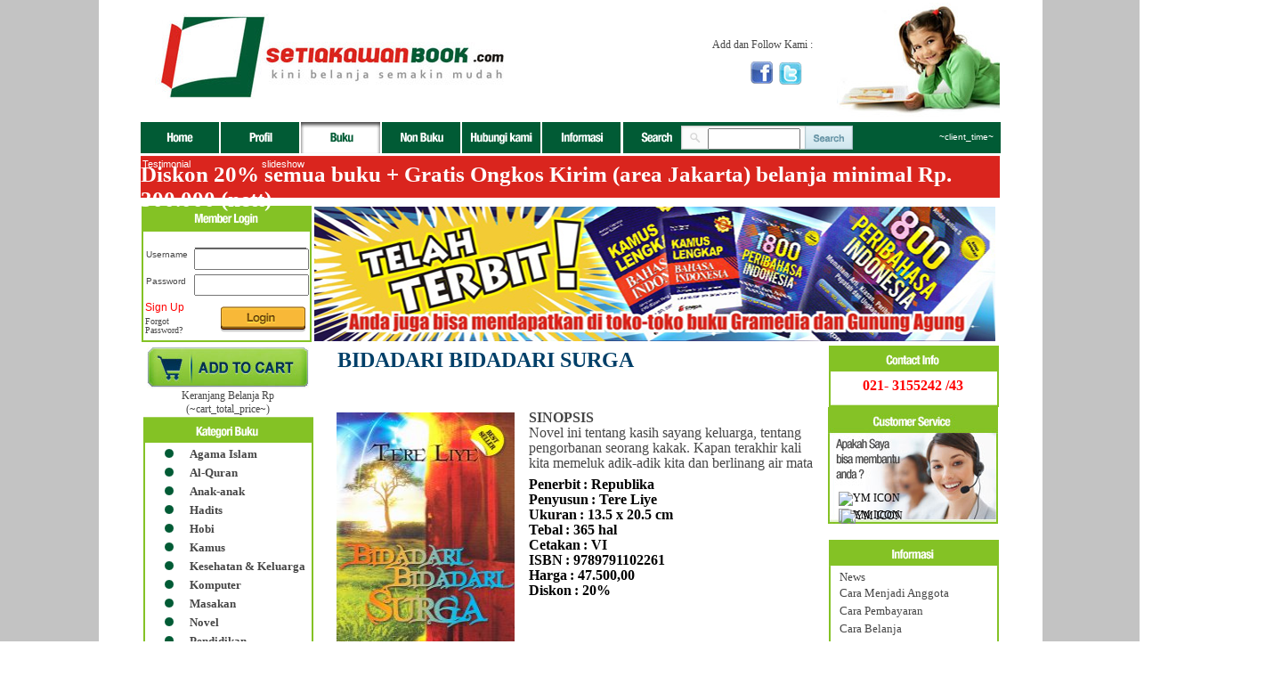

--- FILE ---
content_type: text/html;charset=UTF-8
request_url: http://setiakawanbook.com/item/Novel-BIDADARI-BIDADARI-SURGA.html
body_size: 5363
content:

<!DOCTYPE html PUBLIC '-//W3C//DTD XHTML 1.0 Strict//EN' 'http://www.w3.org/TR/xhtml1/DTD/xhtml1-strict.dtd'>
<html xmlns='http://www.w3.org/1999/xhtml' xml:lang='en' lang='en'>
<head>
	<meta http-equiv='Content-type' content='text/html;charset=UTF-8' />
	<link href="/atom.xml" type="application/atom+xml" rel="alternate" title="setiakawanbook.com ATOM Feed" />
	<link href="/rss.xml"  type="application/rss+xml"  rel="alternate" title="setiakawanbook.com RSS Feed" />
	<link rel='stylesheet' type='text/css' href='/css/General.css' media='all' />
	<link rel='stylesheet' type='text/css' href='/css/item/Novel-BIDADARI-BIDADARI-SURGA/Style.css' media='all' />

	<style type="text/css">

	
	</style>
	
<title>Novel &lt; BIDADARI BIDADARI SURGA &lt; buku &lt; setiakawanbook.com</title>
<meta name='keywords' content='' /><meta name='description' content='Novel ini tentang kasih sayang keluarga, tentang pengorbanan seorang kakak. Kapan terakhir kali kita memeluk adik-adik kita dan berlinang air mata ' />
<link rel='image_src' href='http://setiakawanbook.com/Photo/item/204_1_4-Photo.jpg' />
<meta property='og:title' content='BIDADARI BIDADARI SURGA < buku < setiakawanbook.com' />
<meta property='og:url' content='http://setiakawanbook.com/item/Novel-BIDADARI-BIDADARI-SURGA.html' />
<meta property='og:image' content='http://setiakawanbook.com/Photo/item/204_1_4-Photo.jpg' />
<meta property='og:site_name' content='setiakawanbook.com' />
<meta property='og:type' content='website' />
	<script type='text/javascript' src='/js/General.js'></script>
	<script type='text/javascript' src='/js/item/Novel-BIDADARI-BIDADARI-SURGA/Behavior.js'></script>
	<!--Fix The Additional Space Under Our Every Menu AND Add Hover Ability! (For Both Horizontal & Vertical Menu)-->
	<!--It is necessary to run the JavaScript here for IE6 FIX as soon as possible!-->
	<!--[if lt IE 7]>
	<script type='text/javascript'>
		//IE6 FIX :: Prevent Image Flicker
		document.execCommand("BackgroundImageCache",false,true);
		//IE6 FIX :: Load PNG With Transparancy Only for CLASS IMAGE within TAG DIV!
		//if (document.all && document.styleSheets && document.styleSheets[0] && document.styleSheets[0].addRule){
			document.styleSheets[0].addRule('.IMAGE', 'behavior: url(/js/iepngfix.htc)');
		//}
	</script>
	<style type="text/css" media="screen">
		body {behavior: url(/js/csshover.htc);} 
		.LINK ul li {float: left; width: 130px;}
	</style>
	<![endif]-->
	<meta name="viewport"content="width=965"/> 
</head>
<body onload='PageLoaded();'>
	<div id='HTML_DEBUG' style='position: absolute; z-index: 10000;'></div>
	<div class='GLOBAL_CONTAINER' id='global_container'>
		
		
		<div class='CONTAINER RV3 RH0 OX0 OY0 OW1600 OH630' id='background'><img src='/Design/Background.png' class='IMAGE' id='background_img' alt='Image Background'></img><div class='clear'></div></div>
<div class='CONTAINER' id='lower_content'></div>
		<div class='CONTAINER RV0 RH0 OX0 OY0 OW965 OH380' id='header'><div class='IMAGE' id='header_img'></div><div class='clear'></div></div>
		<div class='CONTAINER RV2 RH0 OX0 OY546 OW965 OH84' id='footer'><div class='IMAGE' id='footer_img'></div><div class='clear'></div></div>
		<div class='CONTAINER RV1 RH0 OX215 OY390 OW540 OH150' id='main_content'><div class='IMAGE' id='main_content_img'></div><div class='clear'></div><div class='CONTENT_CONTAINER' id='main_content_data'><div class='COMMERCECONTAINER dynamic cd_2183' id='cd_2183'></div><div class='COMMERCECONTAINER dynamic cd_2035' id='cd_2035'><div class='DISPLAY_CONTAINER dynamic dc_49' id='dc204'><a style='visibility:visible;'class='NORMALPICTURE3 i_7' id='i_7_204' href='/Photo/item/204_1_4-Photo.jpg'  onclick='return NewWindow(this);'><img src='/Photo/item/204_1_2-Photo.jpg' alt='Novel BIDADARI BIDADARI SURGA'></img></a><div class='PARAGRAPH i_10' id='i_10_204' ><span class='fl8'><span class='faleft'><span class='format ffCalibri fs18 fcFF0000 fls0'><b>Price : 47.500,00</b><span class='format ffArial'></span></span></span></span></div><div class='PARAGRAPH i_9' id='i_9_204' ><span class='faleft'><span class='format ffCalibri fs16 fc464646 fls0'><b>SINOPSIS</b></span></span><span class='fl3'><span class='faleft'><span class='format ffCalibri fs16 fc464646 fls0'>Novel ini tentang kasih sayang keluarga, tentang pengorbanan seorang kakak. Kapan terakhir kali kita memeluk adik-adik kita dan berlinang air mata</span></span></span><span class='fl3'><span class='faleft'><span class='format ffCalibri fs16 fc000000 fls0'></span></span></span><span class='fl3'><span class='faleft'><span class='format ffCalibri fs16 fc000000 fls0'><b>Penerbit</b><span class='format ffCenturyGothic fs12 fc343434'>	</span><b>: Republika</b></span></span></span><span class='fl3'><span class='faleft'><span class='format ffCalibri fs16 fc000000 fls0'><b>Penyusun</b><span class='format ffCenturyGothic fs12 fc343434'>	</span><b>: Tere Liye</b></span></span></span><span class='fl3'><span class='faleft'><span class='format ffCalibri fs16 fc000000 fls0'><b>Ukuran</b><span class='format ffCenturyGothic fs12 fc343434'>	</span><b>: 13.5 x 20.5 cm</b></span></span></span><span class='fl3'><span class='faleft'><span class='format ffCalibri fs16 fc000000 fls0'><b>Tebal</b><span class='format ffCenturyGothic fs12 fc343434'>	</span><b>: 365 hal</b></span></span></span><span class='fl3'><span class='faleft'><span class='format ffCalibri fs16 fc000000 fls0'><b>Cetakan</b><span class='format ffCenturyGothic fs12 fc343434'>	</span><b>: VI</b></span></span></span><span class='fl3'><span class='faleft'><span class='format ffCalibri fs16 fc000000 fls0'><b>ISBN</b><span class='format ffCenturyGothic fs12 fc343434'>	</span><b>: 9789791102261</b></span></span></span><span class='fl3'><span class='faleft'><span class='format ffCalibri fs16 fc000000 fls0'><b>Harga</b><span class='format ffCenturyGothic fs12 fc343434'>	</span><b>: 47.500,00</b></span></span></span><span class='fl3'><span class='faleft'><span class='format ffCalibri fs16 fc000000 fls0'><b>Diskon</b><span class='format ffCenturyGothic fs12 fc343434'>	</span><b>: 20%</b></span></span></span><span class='fl3'><span class='faleft'><span class='format ffArialNarrow fs12 fc000000 fls0'></span></span></span></div><div class='LINK i_11' id='i_11_204'><a href='Novel-BIDADARI-BIDADARI-SURGA.html' id='m11_204' class='LINK' onclick='return NewWindow(this, "CommerceBuy|204");'><img src="/Image/item/11_1-buy" alt="buy"></img></a></div><div class='PARAGRAPH i_17' id='i_17_204' ><span class='faleft'><span class='format ffCalibri fs24 fc003F68 fls0'><b>BIDADARI BIDADARI SURGA</b><span class='format ffArial'></span></span></span></div></div></div><div class='LINK dynamic cd_2037' id='cd_2037'><a href='~URL_Name~' id='2037' class='LINK DefaultLink' onclick='return NewWindow(this, "");'></a></div></div></div>
		<div class='CONTAINER LINK HORIZONTAL RV0 RH0 OX0 OY137 OW591 OH35' id='main_menu'><div class='IMAGE' id='main_menu_img'></div><div class='clear'></div>
<ul>
  <li><a href='/menu/Beranda.html' id='m_1' class='mir LINK DefaultMenu' >Beranda</a></li>
</ul>
<ul>
  <li><a href='/menu/Profil.html' id='m_2' class='mir LINK DefaultMenu' >Profil</a></li>
</ul>
<ul>
  <li><a href='/menu/buku.html' id='m_3' class='mir LINK DefaultMenu' >buku</a></li>
</ul>
<ul>
  <li><a href='/menu/non-buku.html' id='m_4' class='mir LINK DefaultMenu' >non buku</a>
    <ul>
      <li><a href='/item-category/Anak-anak.html' id='mic_9' class='LINK style_7' >Stationary</a></li>
      <li><a href='/item-category/Agama-Islam.html' id='mic_16' class='LINK style_7' >Mainan</a></li>
      <li><a href='/item-category/Rekomendasi.html' id='mic_17' class='LINK style_7' >Fancy</a></li>
      <li><a href='/item-category/Hadits.html' id='mic_7' class='LINK style_7' >Aneka Kado</a></li>
      <li><a href='/item-category/Hobi.html' id='mic_13' class='LINK style_7' >Alat Olah Raga</a></li>
    </ul>
  </li>
</ul>
<ul>
  <li><a href='/menu/Hubungi-Kami.html' id='m_5' class='mir LINK DefaultMenu' >Hubungi Kami</a></li>
</ul>
<ul>
  <li><a href='/menu/Informasi.html' id='m_8' class='mir LINK DefaultMenu' >Informasi</a>
    <ul>
      <li><a href='/submenu/Cara-Jadi-Anggota.html' id='sm_1032' class='LINK style_7' >Cara Jadi Anggota</a></li>
      <li><a href='/submenu/Keuntungan-Anggota.html' id='sm_1033' class='LINK style_7' >Keuntungan Anggota</a></li>
      <li><a href='/submenu/Cara-Belanja.html' id='sm_1034' class='LINK style_7' >Cara Belanja</a></li>
      <li><a href='/submenu/Cara-Membayar.html' id='sm_1035' class='LINK style_7' >Cara Membayar</a></li>
      <li><a href='/submenu/Cakupan-Pengiriman.html' id='sm_1036' class='LINK style_7' >Cakupan Pengiriman</a></li>
      <li><a href='/submenu/Biaya-Pengiriman.html' id='sm_1037' class='LINK style_7' >Biaya Pengiriman</a></li>
      <li><a href='/submenu/Proses-Pengiriman.html' id='sm_1038' class='LINK style_7' >Proses Pengiriman</a></li>
      <li><a href='/submenu/Lowongan-Kerja.html' id='sm_1042' class='LINK DefaultSub' >Lowongan Kerja</a></li>
    </ul>
  </li>
</ul>
<ul>
  <li><a href='/menu/Testimonial.html' id='m_11' class='LINK DefaultMenu' >Testimonial</a></li>
</ul>
<ul>
  <li><a href='/menu/slideshow.html' id='m_15' class='LINK DefaultMenu' >slideshow</a></li>
</ul>
<div class='clear'></div></div>
<div class='CONTAINER' id='upper_content'><img class='BIGPICTURE cd_2005' id='cd_2005' src='/Image/N/Full/2005-MEMBER LOGIN.png' alt='MEMBER LOGIN'></img><div class='LINK cd_2008' id='cd_2008'><a href='http://www.facebook.com/home.php?#!/pages/PT-SETIAKAWAN-PRIMA/112377218805678?ref=ts' id='mw_20082008' class='mir LINK' onclick='return NewWindow(this, "website");'>facebook setiakawan</a></div><div class='LINK cd_2009' id='cd_2009'><a href='http://twitter.com/' id='mw_20092009' class='mir LINK' onclick='return NewWindow(this, "website");'>Twitter</a></div><img class='BIGPICTURE cd_2013' id='cd_2013' src='/Image/N/Full/2013-shopping cart setiakawan.jpg' alt='shopping cart setiakawan'></img><input type='text' name='username' class='FORM2 member_login cd_2095 cd_2095' id='cd_2095' /><input type='password' name='password' class='FORM2 member_login cd_2096 cd_2096' id='cd_2096' /><div class='LINK cd_2097' id='cd_2097'><a href='#' id='msf_20972097' class='mir LINK' onclick='return submitform(2097, "SubmitForm|member_login");'></a></div><div class='LINK cd_2128' id='cd_2128'>
<ul>
  <li><a href='/submenu/Cart-2.html' id='msm_2128' class='LINK' ><span class='facenter'><span class='format ffarialnarrow fc464646'>Keranjang Belanja Rp (~cart_total_price~)</span></span></a></li>
</ul></div><div class='LINK cd_2134' id='cd_2134'><a href='' id='m2134' class='LINK' onclick='return NewWindow(this, "1005");'></a></div><div class='LINK cd_2166' id='cd_2166'>
<ul>
  <li><a href='/submenu/Reg-1.html' id='msm_2166' class='LINK style_6' >Sign Up</a></li>
</ul></div><div class='LINK cd_2167' id='cd_2167'>
<ul>
  <li><a href='/submenu/Forgot-1.html' id='msm_2167' class='LINK style_4' >Forgot Password?</a></li>
</ul></div><img class='BIGPICTURE cd_2186' id='cd_2186' src='/Image/N/Full/2186-.png' alt=''></img><img class='BIGPICTURE cd_2003' id='cd_2003' src='/Image/N/Full/2003-search-box.png' alt='search-box'></img><div class='LINK cd_2072' id='cd_2072'><a href='#' id='msf_20722072' class='mir LINK' onclick='return submitform(2072, "SubmitForm|item_search");'></a></div><input type='text' name='keyword' class='FORM2 item_search cd_2071 cd_2071' id='cd_2071' /><div class='PARAGRAPH cd_2027' id='cd_2027' ><span class='faright'><span class='format ffArial fs10 fcFFFFFF fls0'>~client_time~</span></span></div><div class='LINK cd_2187' id='cd_2187'>
<ul>
  <li><a href='/menu/Beranda.html' id='mm_2187' class='mir LINK' ></a></li>
</ul></div><img class='BIGPICTURE cd_2188' id='cd_2188' src='/Image/N/Full/2188-.jpg' alt=''></img><div class='PARAGRAPH cd_2189' id='cd_2189' ><span class='faleft'><span class='format ffArialNarrow fs12 fc464646 fls0'>Add dan Follow Kami :</span></span></div><img class='BIGPICTURE cd_2190' id='cd_2190' src='/Image/N/Full/2190-.png' alt=''></img><div class='PARAGRAPH cd_2191' id='cd_2191' ><span class='faleft'><span class='format ffArialNarrow fs25 fcFFFFFF fls0'><b>Diskon 20% semua buku + Gratis Ongkos Kirim (area Jakarta) belanja minimal Rp. 300.000 (nett)</b></span></span></div><div class='PARAGRAPH cd_2192' id='cd_2192' ><span class='faleft'><span class='format ffArial fs10 fc464646 fls0'>Username</span></span></div><div class='PARAGRAPH cd_2193' id='cd_2193' ><span class='faleft'><span class='format ffArial fs10 fc464646 fls0'>Password<span class='format ffCalibri'></span></span></span></div><img class='BIGPICTURE cd_2196' id='cd_2196' src='/Image/N/Full/2196-.png' alt=''></img><div class='PARAGRAPH cd_2197' id='cd_2197' ><span class='facenter'><span class='format ffTimesNewRoman fs16 fcFF0000 fls0'><b>021- 3155242 /43</b><span class='format ffArialMTExtraBold'></span></span></span></div><div class='dynamic float_container' id='cf_2198'><img class='BIGPICTURE dynamic floated cd_2198' id='cd_2198' src='/Image/N/Full/2198-.jpg' alt=''></img><div class='clear'></div></div><div class='YM cd_2117' id='cd_2117'><a href='ymsgr:sendim?soleilunague@yahoo.com'>   <img class='YMIMG' src='http://opi.yahoo.com/online?u=soleilunague@yahoo.com&amp;m=g&amp;t=1' alt='YM ICON' /></a></div><div class='YM cd_2118' id='cd_2118'><a href='ymsgr:sendim?soleilunague@yahoo.com'>   <img class='YMIMG' src='http://opi.yahoo.com/online?u=soleilunague@yahoo.com&amp;m=g&amp;t=1' alt='YM ICON' /></a></div><img class='BIGPICTURE cd_2199' id='cd_2199' src='/Image/N/Full/2199-.png' alt=''></img><div class='LINK cd_2200' id='cd_2200'><a href='/blog-category/News.html' id='mbc_2200' class='LINK style_5' onclick='return NewWindow(this, "BlogCategory|1");'>News</a></div><div class='LINK cd_2201' id='cd_2201'>
<ul>
  <li><a href='/submenu/Cara-Jadi-Anggota.html' id='msm_2201' class='LINK style_5' >Cara Menjadi Anggota</a></li>
</ul></div><div class='LINK cd_2202' id='cd_2202'>
<ul>
  <li><a href='/submenu/Cara-Membayar.html' id='msm_2202' class='LINK style_5' >Cara Pembayaran</a></li>
</ul></div><div class='LINK cd_2203' id='cd_2203'>
<ul>
  <li><a href='/submenu/Cara-Belanja.html' id='msm_2203' class='LINK style_5' >Cara Belanja</a></li>
</ul></div><div class='LINK cd_2204' id='cd_2204'>
<ul>
  <li><a href='/submenu/Cakupan-Pengiriman.html' id='msm_2204' class='LINK style_5' >Cara Pengiriman</a></li>
</ul></div><div class='LINK cd_2205' id='cd_2205'>
<ul>
  <li><a href='/submenu/Proses-Pengiriman.html' id='msm_2205' class='LINK style_5' >Proses Pengiriman</a></li>
</ul></div><div class='LINK cd_2206' id='cd_2206'>
<ul>
  <li><a href='/submenu/Toko-Kami.html' id='msm_2206' class='LINK style_5' >Toko Kami</a></li>
</ul></div><img class='BIGPICTURE cd_2207' id='cd_2207' src='/Image/N/Full/2207-.jpg' alt=''></img><img class='BIGPICTURE cd_2208' id='cd_2208' src='/Image/N/Full/2208-.png' alt=''></img><img class='BIGPICTURE cd_2209' id='cd_2209' src='/Image/N/Full/2209-.png' alt=''></img><img class='BIGPICTURE cd_2210' id='cd_2210' src='/Image/N/Full/2210-.png' alt=''></img><div class='COMMERCECONTAINER cd_2109' id='cd_2109'><div class='di_1'><a href='/item-category/Agama-Islam.html' id='mic_5_5' class='LINK style_2' onclick='return NewWindow(this, "itemcategory|5|");'>Agama Islam</a></div><div class='di_1'><a href='/item-category/Pidato.html' id='mic_6_6' class='LINK style_2' onclick='return NewWindow(this, "itemcategory|6|");'>Al-Quran</a></div><div class='di_1'><a href='/item-category/Anak-anak.html' id='mic_9_9' class='LINK style_2' onclick='return NewWindow(this, "itemcategory|9|");'>Anak-anak</a></div><div class='di_1'><a href='/item-category/Hadits.html' id='mic_7_7' class='LINK style_2' onclick='return NewWindow(this, "itemcategory|7|");'>Hadits</a></div><div class='di_1'><a href='/item-category/Hobi.html' id='mic_13_13' class='LINK style_2' onclick='return NewWindow(this, "itemcategory|13|");'>Hobi</a></div><div class='di_1'><a href='/item-category/Kamus.html' id='mic_1_1' class='LINK style_2' onclick='return NewWindow(this, "itemcategory|1|");'>Kamus</a></div><div class='di_1'><a href='/item-category/Rekomendasi.html' id='mic_17_17' class='LINK style_2' onclick='return NewWindow(this, "itemcategory|17|");'>Kesehatan &amp; Keluarga</a></div><div class='di_1'><a href='/item-category/Komputer.html' id='mic_11_11' class='LINK style_2' onclick='return NewWindow(this, "itemcategory|11|");'>Komputer</a></div><div class='di_1'><a href='/item-category/Masakan.html' id='mic_3_3' class='LINK style_2' onclick='return NewWindow(this, "itemcategory|3|");'>Masakan</a></div><div class='di_1'><a href='/item-category/Novel.html' id='mic_18_18' class='LINK style_2' onclick='return NewWindow(this, "itemcategory|18|");'>Novel</a></div><div class='di_1'><a href='/item-category/Pendidikan.html' id='mic_12_12' class='LINK style_2' onclick='return NewWindow(this, "itemcategory|12|");'>Pendidikan</a></div><div class='di_1'><a href='/item-category/Pengetahuan-Islam.html' id='mic_14_14' class='LINK style_2' onclick='return NewWindow(this, "itemcategory|14|");'>Pengetahuan Islam</a></div><div class='di_1'><a href='/item-category/Sholat-Doa-dan-Dzikir.html' id='mic_4_4' class='LINK style_2' onclick='return NewWindow(this, "itemcategory|4|");'>Sholat, Doa dan Dzikir</a></div><div class='di_1'><a href='/item-category/Umum-and-Keluarga.html' id='mic_10_10' class='LINK style_2' onclick='return NewWindow(this, "itemcategory|10|");'>Umum</a></div><div class='di_1'><a href='/item-category/Yaasiin-and-Juzamma.html' id='mic_8_8' class='LINK style_2' onclick='return NewWindow(this, "itemcategory|8|");'>Yaasiin &amp; Juz"amma</a></div><div class='di_1'><a href='/item-category/Bahasa.html' id='mic_2_2' class='LINK style_2' onclick='return NewWindow(this, "itemcategory|2|");'>Bahasa</a></div></div><img class='BIGPICTURE cd_2211' id='cd_2211' src='/Image/N/Full/2211-.png' alt=''></img><div class='LINK cd_2108' id='cd_2108'>
<ul>
  <li><a href='/menu/Testimonial.html' id='mm_2108' class='mir LINK' ></a></li>
</ul></div><img class='BIGPICTURE cd_2213' id='cd_2213' src='/Image/N/Full/2213-.png' alt=''></img><img class='BIGPICTURE BottomLock_0 cd_2215' id='cd_2215' src='/Image/N/Full/2215-.png' alt=''></img><div class='PARAGRAPH BottomLock_20 cd_2216' id='cd_2216' ><span class='facenter'><span class='format ffArial fs10 fcFFFFFF fls0'>Copyright © 2012. Setiakawanbook.com. All rights reserved</span></span></div><div class='LINK cd_2224' id='cd_2224'>
<ul>
  <li><a href='/submenu/Site-Map.html' id='msm_2224' class='LINK style_5' >Site Map</a></li>
</ul></div><div class='LINK cd_2225' id='cd_2225'>
<ul>
  <li><a href='/submenu/Lowongan-Kerja.html' id='msm_2225' class='LINK style_5' >Lowongan Kerja</a></li>
</ul></div><div class='PARAGRAPH cd_2235' id='cd_2235' ><span class='facenter'><span class='format ffCalibri fs12 fc343434 fls0'>Supported by</span></span><span class='facenter'><span class='format ffCalibri fs12 fc000000 fls0'><b>PT. SETIA KAWAN PRIMA</b><span class='format fc343434'></span></span></span><span class='facenter'><span class='format ffCalibri fs12 fc000000 fls0'><b>Distributor, Penerbitan, Percetakan</b></span></span><span class='facenter'><span class='format ffCenturyGothic fs11 fc000000 fls0'><b></b></span></span><span class='facenter'><span class='format ffCalibri fs12 fc000000 fls0'><b><span class='fu'>Office</span></b><b></b></span></span><span class='facenter'><span class='format ffCalibri fs12 fc000000 fls0'><b>Komp. Maya Indah II</b></span></span><span class='facenter'><span class='format ffCalibri fs12 fc000000 fls0'><b>Jl. Kramat Raya No. 3L</b></span></span><span class='facenter'><span class='format ffCalibri fs12 fc000000 fls0'><b>Jakarta Pusat</b></span></span><span class='facenter'><span class='format ffCalibri fs12 fc000000 fls0'><b>Telp: 021-3155242, 3155243</b></span></span><span class='facenter'><span class='format ffCalibri fs12 fc000000 fls0'><b>Fax : 021-39899836</b></span></span><span class='facenter'><span class='format ffCalibri fs12 fc000000 fls0'><b>Email:</b></span></span><span class='facenter'><span class='format ffCalibri fs12 fc000000 fls0'><b>sk@setiakawanbook.com</b><span class='format fc343434'></span></span></span></div><div class='PARAGRAPH cd_2239' id='cd_2239' ><span class='faleft'><span class='format ffCalibri fs15 fc343434 fls0'><b>Visitors 4532747</b><span class='format ffCenturyGothic fs12'></span></span></span></div><div class='BLOGCONTAINER cd_2242' id='cd_2242'><div class='DISPLAY_CONTAINER dynamic dc_39' id='dc7'><div class='LINK dynamic b_9' id='b_9_7'><a href='/blog-category/Testimonials.html' id='mbc_9_7' class='LINK style_9' onclick='return NewWindow(this, "BlogCategory|2");'>Nando</a></div><div class='PARAGRAPH dynamic b_10' id='b_10_7' ><span class='fl2'><span class='fajustify'><span class='format ffArial fs12 fc464646 fls0'>SKB is the best, pesanan saya sudah sampai</span></span></span></div></div><div class='DISPLAY_CONTAINER dynamic dc_39' id='dc6'><div class='LINK dynamic b_9' id='b_9_6'><a href='/blog-category/Testimonials.html' id='mbc_9_6' class='LINK style_9' onclick='return NewWindow(this, "BlogCategory|2");'>Naya</a></div><div class='PARAGRAPH dynamic b_10' id='b_10_6' ><span class='fl2'><span class='fajustify'><span class='format ffArial fs12 fc464646 fls0'>Terima kasih, saya sudah terima buku pesanan saya</span></span></span></div></div></div><div class='LINK cd_2243' id='cd_2243'><a href='/blog-category/Testimonials.html' id='mbc_2243' class='mir LINK' onclick='return NewWindow(this, "BlogCategory|2");'>testimoni</a></div><div class='YM cd_2249' id='cd_2249'><a href='ymsgr:sendim?soleilunague'>   <img class='YMIMG' src='http://opi.yahoo.com/online?u=soleilunague&amp;m=g&amp;t=1' alt='YM ICON' /></a></div><div class='PICTUREANIMATION cd_2263' id='cd_2263'><style type='text/css'> .PAnimation2263 { position : absolute ; top : 0px ; left : 0px ; } </style><script type='text/javascript' src='/js/jquery-1.6.min.js'></script><script type='text/javascript'>
	
	 var timer2263 = null; 
	 var LastDiv2263 = null;
	 function SlideShow2263(TargetDiv){ 
	 
	 	//Fade In and Out
	 	jQuery(TargetDiv).fadeIn('slow');
		if(LastDiv2263 != null){
			jQuery(LastDiv2263).fadeOut('slow');
		}

		//Remember Our TargetDiv as our LastDiv
		LastDiv2263 = TargetDiv;
		
	 	//Clear Time Out , and prepare our NextDiv!
		if(timer2263 != null) clearTimeout(timer2263);
		timer2263 = setTimeout( 
		  function(){		
			var NextDiv = (jQuery(LastDiv2263).next('div').text() == '') ? jQuery('.FirstDiv2263') : jQuery(LastDiv2263).next('div');
			SlideShow2263('#' + NextDiv.attr('id'));
		  }, 5000
		);
	 }
	
	jQuery.noConflict();
       jQuery('.PAnimation2263').hide();
       SlideShow2263('.FirstDiv2263');
	</script>

		<div id='p2270' class='PAnimation2263 FirstDiv2263'>
				<img width='765' height='151' src='/Image/N/Full/2270-ALQURAN.jpg' alt='ALQURAN' />
		</div>
		<div id='p2290' class='PAnimation2263 '>
				<img width='765' height='151' src='/Image/N/Full/2290-buku baru.jpg' alt='buku baru' />
		</div></div></div>
<div class='CONTAINER RV2 RH0 OX783 OY603 OW180 OH20' id='powered'></div>
	</div>
</body>
</html>




--- FILE ---
content_type: text/html; charset=UTF-8
request_url: http://setiakawanbook.com/js/item/Novel-BIDADARI-BIDADARI-SURGA/Behavior.js
body_size: 157
content:

function SetActive(){
	var linkList;
	linkList = document.getElementById('m_3');
	if(linkList != null){
		linkList.className = linkList.className + '_ACTIVE ACTIVE';
	}
	linkList = document.getElementById('mm_3');
	if(linkList != null){
		linkList.className = linkList.className + '_ACTIVE ACTIVE';
	}
}

--- FILE ---
content_type: text/css;charset=UTF-8
request_url: http://setiakawanbook.com/css/General.css
body_size: 2120
content:

.style_1 {
	text-decoration: none;
	color: #cdcdcd;
	font-size: 10px;
	font-family: 'Arial';
	text-align: left;
	line-height: 10px;
}

.style_1:hover {
	text-decoration: none;
	color: #ffffff;
	font-size: 10px;
	font-family: 'Arial';
	text-align: left;
	line-height: 10px;
}

.style_1_ACTIVE {
	text-decoration: none;
	color: #ffffff;
	font-size: 10px;
	font-family: 'Arial';
	text-align: left;
	line-height: 10px;
}

.style_2 {
	display: block;
	background-repeat: no-repeat;
	overflow: visible;
	text-indent:50px;

	width: 185px;
	height: 21px;
	background-image: url(/Style/Up/2-Image.png);

	font-weight: bold;
	text-decoration: none;
	color: #464646;
	font-size: 13px;
	font-family: 'Calibri';
	text-align: left;
	line-height: 21px;
}

.style_2:hover {
	width: 185px;
	height: 21px;

	font-weight: bold;
	text-decoration: underline;
	color: #464646;
	font-size: 13px;
	font-family: 'Calibri';
	text-align: left;
	line-height: 21px;
}

.style_2_ACTIVE {
	width: 185px;
	height: 21px;

	font-weight: bold;
	text-decoration: underline;
	color: #464646;
	font-size: 13px;
	font-family: 'Calibri';
	text-align: left;
	line-height: 21px;
}

.style_3 {
	font-weight: bold;
	text-decoration: none;
	color: #005d8f;
	font-size: 13px;
	font-family: 'Arial';
	text-align: center;
	line-height: 0px;
}

.style_3:hover {
	font-weight: bold;
	text-decoration: underline;
	color: #00709b;
	font-size: 13px;
	font-family: 'Arial';
	text-align: center;
	line-height: 0px;
}

.style_3_ACTIVE {
	font-weight: bold;
	text-decoration: underline;
	color: #00709b;
	font-size: 13px;
	font-family: 'Arial';
	text-align: center;
	line-height: 0px;
}

.style_4 {
	width: 70px;
	text-decoration: none;
	color: #464646;
	font-size: 10px;
	font-family: 'Arial Narrow';
	text-align: left;
	line-height: 10px;
}

.style_4:hover {
	width: 70px;
	text-decoration: underline;
	color: #464646;
	font-size: 10px;
	font-family: 'Arial Narrow';
	text-align: left;
	line-height: 10px;
}

.style_4_ACTIVE {
	width: 70px;
	text-decoration: underline;
	color: #464646;
	font-size: 10px;
	font-family: 'Arial Narrow';
	text-align: left;
	line-height: 10px;
}

.style_5 {
	width: 150px;
	text-decoration: none;
	color: #464646;
	font-size: 13px;
	font-family: 'Arial Narrow';
	text-align: left;
	line-height: 13px;
}

.style_5:hover {
	width: 150px;
	text-decoration: underline;
	color: #464646;
	font-size: 13px;
	font-family: 'Arial Narrow';
	text-align: left;
	line-height: 13px;
}

.style_5_ACTIVE {
	width: 150px;
	text-decoration: underline;
	color: #464646;
	font-size: 13px;
	font-family: 'Arial Narrow';
	text-align: left;
	line-height: 13px;
}

.style_6 {
	width: 150px;
	text-decoration: none;
	color: #ff0000;
	font-size: 12px;
	font-family: 'Arial';
	text-align: left;
	line-height: 12px;
}

.style_6:hover {
	width: 150px;
	text-decoration: underline;
	color: #00ff00;
	font-size: 12px;
	font-family: 'Arial';
	text-align: left;
	line-height: 12px;
}

.style_6_ACTIVE {
	width: 150px;
	text-decoration: underline;
	color: #00ff00;
	font-size: 12px;
	font-family: 'Arial';
	text-align: left;
	line-height: 12px;
}

.style_7 {
	display: block;
	background-repeat: no-repeat;
	overflow: visible;
	text-indent:10px;

	width: 170px;
	height: 20px;
	background-image: url(/Style/Up/7-Image.png);

	text-decoration: none;
	color: #ffffff;
	font-size: 12px;
	font-family: 'Arial';
	text-align: left;
	line-height: 12px;
}

.style_7:hover {
	width: 170px;
	height: 20px;
	background-image: url(/Style/Over/7-Image.png);

	text-decoration: underline;
	color: #ffffff;
	font-size: 12px;
	font-family: 'Arial';
	text-align: left;
	line-height: 12px;
}

.style_7_ACTIVE {
	width: 170px;
	height: 20px;

	text-decoration: underline;
	color: #ffffff;
	font-size: 12px;
	font-family: 'Arial';
	text-align: left;
	line-height: 12px;
}

.style_8 {
	width: 300px;
	font-weight: bold;
	text-decoration: none;
	color: #0606ff;
	font-size: 24px;
	font-family: 'Calibri';
	text-align: left;
	line-height: 24px;
}

.style_8:hover {
	width: 300px;
	font-weight: bold;
	text-decoration: underline;
	color: #0606ff;
	font-size: 24px;
	font-family: 'Calibri';
	text-align: left;
	line-height: 24px;
}

.style_8_ACTIVE {
	width: 300px;
	font-weight: bold;
	text-decoration: underline;
	color: #0606ff;
	font-size: 24px;
	font-family: 'Calibri';
	text-align: left;
	line-height: 24px;
}

.style_9 {
	width: 150px;
	font-weight: bold;
	text-decoration: none;
	color: #464646;
	font-size: 12px;
	font-family: 'Arial';
	text-align: left;
	line-height: 12px;
}

.style_9:hover {
	width: 150px;
	font-weight: bold;
	text-decoration: underline;
	color: #464646;
	font-size: 12px;
	font-family: 'Arial';
	text-align: left;
	line-height: 12px;
}

.style_9_ACTIVE {
	width: 150px;
	font-weight: bold;
	text-decoration: underline;
	color: #464646;
	font-size: 12px;
	font-family: 'Arial';
	text-align: left;
	line-height: 12px;
}

body { overflow: visible; }
a img { width: 100%; height: 100%; }

img { border : 0 none; }

html, body {margin: 0; padding: 0; height: 99.8%; background: #FFFFFF;}

#wrap {
	position: relative;
	height: 100%;
	margin: 0 auto;
}
#global_container {
	width: 965px;
	height: 630px;
	position: relative;
	margin-left: auto;
	margin-right: auto;
}
div {
	margin: 0; 
	padding: 0;
}
.clear {
	clear: both;
}
.floated {
	float: left;
	display: inline;
}
.float_container {
	position: relative;
}
.FORM2 {
	font-size:10px;
}

a{
	-webkit-background-size: cover;
	-moz-background-size: cover;
	-o-background-size: cover;
	background-size: cover;
}

div.format {
	display: inline;
}

ul {
	margin: 0px;
}

div , .PARAGRAPH {
	font-family : 'Verdana';
	font-size : 12px;
	text-align : justify;
	text-decoration : none;
	color : #000000;
}
.TITLE {
	font-family : 'Georgia';
	font-size : 24px;
	font-weight : normal;
}
.SUBTITLE {
	font-family : 'Verdana';
	font-size : 12px;
	font-weight : normal;
	color : #ffffff;
	background-color : #000000;
}
.SUBCATEGORY {
	font-family : 'Georgia';
	font-size : 18px;
	font-weight : normal;
}
.YMIMG {
	vertical-align : middle;
	margin-left: 9px;
	margin-top: -1px;
}
.LINK {
	display: block;
}
.NUMBEREDPARAGRAPH_LABEL {
	width : 100px;
	text-align : right;
	display : block;
}
.NUMBEREDPARAGRAPH_TEXT {
	display : block;
}
.PICTUREDPARAGRAPH {
	padding : 5px;
}
.PICTUREDPARAGRAPH_PHOTO {
	width : auto;
	height : auto;
}
.SPECIALPARAGRAPH_BOX {
	width : 20px;
	height : 20px;
	border : 1px solid #ababab;
}
.SPECIALPARAGRAPH_TITLE {
	font-family : 'Georgia';
	font-size : 18px;
	position : relative;
	left : 25px;
	top : -20px;
}
.SPECIALPARAGRAPH_TEXT {
	border : 1px solid #ababab;
	position : relative;
	left : 22px;
	top : -20px;
}
.TABLE_MAIN {
	
}
.TABLE_TITLE{
	padding : 0px;
	margin : 1px;
}
.TABLE_COLUMN {
	text-align : center;
	font-weight : normal;
	background-color : #000;
	color : #fff;
}
.TABLE_ROW_0{
	background-color : #eee;
}
.TABLE_ROW_1{
	background-color : #ddd;
}
img.YMIMG {
	width: auto;
	height: auto;
}

a {
	font-family : inherit;
	font-size : inherit;
	text-align : inherit;
	text-decoration : none;
	color : inherit;
}

a, input, select {
	z-index: 200;
	position: relative;
}	



.mir { letter-spacing : -1000em; text-indent : -999em; overflow : hidden; }
/* Just for Opera, but hide from MacIE */
/*\*/html>body .mir { letter-spacing : normal; text-indent : -999em; overflow : hidden;}
/* End of hack */ 

#background {
	width: 1600px;
	height: 630px;
	position: absolute;
	top: 0px;
	left: -317.5px;
	
}
#background_img {
	width: 100%;
	height: 100%;
	position: absolute;
}

#header {
	width: 965px;
	height: 380px;
	position: absolute;
	top: 0px;
	left: 0px;
	
}
#header_img {
	width: 100%;
	height: 100%;
	background-image: url(/Design/Header);
	background-repeat: no-repeat;
	position: absolute;
}

#footer {
	width: 965px;
	height: 84px;
	position: absolute;
	top: 546px;
	left: 0px;
	
}
#footer_img {
	width: 100%;
	height: 100%;
	background-image: url(/Design/Footer);
	background-repeat: no-repeat;
	position: absolute;
}

#main_content_data {
	width: 541px;
	height: 151px;
	position: absolute;
	z-index: 10;
	overflow: visible;
}
#main_content {
	width: 541px;
	height: 151px;
	position: absolute;
	top: 390px;
	left: 215px;
	
}
#main_content_img {
	width: 100%;
	height: 100%;
	background-image: url(/Design/Content);
	background-repeat: no-repeat;
	position: absolute;
}

#main_menu {
	width: 591px;
	height: 35px;
	position: absolute;
	top: 137px;
	left: 0px;
	z-index : 1000
}
#main_menu_img {
	width: 100%;
	height: 100%;
	background-image: url(/Design/SmallMenu);
	background-repeat: no-repeat;
	position: absolute;
}

#lower_content , #upper_content {
	width: 1215px;
	height: 880px;
	position: absolute;
	top: -250px;
	left: -250px;
	overflow: visible;
}

#powered {
	width: 180px;
	height: 20px;
	position: absolute;
	top: 603px;
	left: 783px;
	z-index: 7777;
	
	font-family: 'Arial';
	font-size: 10px;
}

.ACTIVE#m_1 {
	padding: 0;
	border: none;
	background:url(/Button/Over/DSMenu-1-Image.png) no-repeat ;
	width: 90px ;
	height: 35px ;
}

#m_1 {
	padding: 0;
	border: none;
	width: 90px;
	height: 35px;

	background-image: url(/Button/Up/DSMenu-1-Image.png);
	background-repeat: no-repeat;
}
#m_1:hover {
	border: none;
	background:url(/Button/Over/DSMenu-1-Image.png) no-repeat ;
	width: 90px ;
	height: 35px ;
}

.ACTIVE#m_2 {
	padding: 0;
	border: none;
	background:url(/Button/Over/DSMenu-2-Image.png) no-repeat ;
	width: 90px ;
	height: 35px ;
}

#m_2 {
	padding: 0;
	border: none;
	width: 90px;
	height: 35px;

	background-image: url(/Button/Up/DSMenu-2-Image.png);
	background-repeat: no-repeat;
}
#m_2:hover {
	border: none;
	background:url(/Button/Over/DSMenu-2-Image.png) no-repeat ;
	width: 90px ;
	height: 35px ;
}

.ACTIVE#m_3 {
	padding: 0;
	border: none;
	background:url(/Button/Over/DSMenu-3-Image.png) no-repeat ;
	width: 91px ;
	height: 35px ;
}

#m_3 {
	padding: 0;
	border: none;
	width: 91px;
	height: 35px;

	background-image: url(/Button/Up/DSMenu-3-Image.png);
	background-repeat: no-repeat;
}
#m_3:hover {
	border: none;
	background:url(/Button/Over/DSMenu-3-Image.png) no-repeat ;
	width: 91px ;
	height: 35px ;
}

.ACTIVE#m_4 {
	padding: 0;
	border: none;
	background:url(/Button/Over/DSMenu-4-Image.png) no-repeat ;
	width: 90px ;
	height: 35px ;
}

#m_4 {
	padding: 0;
	border: none;
	width: 90px;
	height: 35px;

	background-image: url(/Button/Up/DSMenu-4-Image.png);
	background-repeat: no-repeat;
}
#m_4:hover {
	border: none;
	background:url(/Button/Over/DSMenu-4-Image.png) no-repeat ;
	width: 90px ;
	height: 35px ;
}

.ACTIVE#m_5 {
	padding: 0;
	border: none;
	background:url(/Button/Over/DSMenu-5-Image.png) no-repeat ;
	width: 90px ;
	height: 35px ;
}

#m_5 {
	padding: 0;
	border: none;
	width: 90px;
	height: 35px;

	background-image: url(/Button/Up/DSMenu-5-Image.png);
	background-repeat: no-repeat;
}
#m_5:hover {
	border: none;
	background:url(/Button/Over/DSMenu-5-Image.png) no-repeat ;
	width: 90px ;
	height: 35px ;
}

.ACTIVE#m_8 {
	padding: 0;
	border: none;
	background:url(/Button/Over/DSMenu-8-Image.png) no-repeat ;
	width: 88px ;
	height: 35px ;
}

#m_8 {
	padding: 0;
	border: none;
	width: 88px;
	height: 35px;

	background-image: url(/Button/Up/DSMenu-8-Image.png);
	background-repeat: no-repeat;
}
#m_8:hover {
	border: none;
	background:url(/Button/Over/DSMenu-8-Image.png) no-repeat ;
	width: 88px ;
	height: 35px ;
}

.DefaultMenu {
	font: 11px 'Arial';
	display: block;
	margin: 0;
	padding: 2px;
	width: 130px;
	line-height: 20px;
	height: 20px;
	color: #FFFFFF;
	border-style: none;
	text-decoration: none;
}
.DefaultMenu:hover {
	text-decoration: underline;
	border: 1px;
	border-style: dotted;
	border-color: #FFFFFF;
}
.DefaultMenu_ACTIVE {
	font: 11px 'Arial';
	display: block;
	margin: 0;
	padding: 2px;
	width: 130px;
	line-height: 20px;
	height: 20px;
	color: #FFFFFF;
	font-weight: bold;
	text-decoration: underline;
	border: 1px;
	border-style: solid;
	border-color: #FFFFFF;
}
.DefaultSub {
	list-style:square;
	font: 11px 'Arial';
	display: block;
	margin: 0;
	padding: 2px;
	width: 130px;
	line-height: 20px;
	height: 20px;
	color: #FFFFFF;
	background: #000000;
	border-style: none;
	text-decoration: none;
}
.DefaultSub:hover {
	text-decoration: underline;
	border: 1px;
	border-style: dotted;
	border-color: #FFFFFF;
}
.DefaultSub_ACTIVE {
	list-style:square;
	font: 11px 'Arial';
	display: block;
	margin: 0;
	padding: 2px;
	width: 130px;
	line-height: 20px;
	height: 20px;
	color: #FFFFFF;
	background: #000000;
	font-weight: bold;
	text-decoration: underline;
	border: 1px;
	border-style: solid;
	border-color: #FFFFFF;
}
.DefaultLink {
	font: 11px 'Arial';
	margin: 0px;
	padding: 0px;
	border-style: none;
	text-decoration: none;
}
.DefaultLink:hover {
	text-decoration: underline;
}
.LINK ul {
	list-style: none;
	margin: 0;
	padding: 0;
	width: auto;
	float: left;
}

.LINK li {position: relative;}

.LINK ul ul ul {
	position: absolute;
	top: 0;
	left: 100%;
}

.LINK ul ul {
	position: absolute;
	z-index: 1000;
}

.LINK ul ul {
	display: none;
}

.LINK ul li:hover ul {display: block;}

.LINK ul ul,
.LINK ul li:hover ul ul,
.LINK ul ul li:hover ul ul
{display: none;}

.LINK ul li:hover ul,
.LINK ul ul li:hover ul,
.LINK ul ul ul li:hover ul
{display: block;}


--- FILE ---
content_type: text/css;charset=UTF-8
request_url: http://setiakawanbook.com/css/item/Novel-BIDADARI-BIDADARI-SURGA/Style.css
body_size: 1939
content:

.cd_2183 {
	display : block;
	padding : 0px;
	margin : 0px;

	left : -px;
	top : px;
	position: relative;
	width : 500px;
	height : auto;
	overflow-y : visible;
	overflow-x : hidden;
}


.fs15 { font-size: 15px !important ; } 
.faleft { text-align: left !important ; display: block !important ; min-height: 7px !important; } 
.fs15 { font-size: 15px !important ; } 
.faleft { text-align: left !important ; display: block !important ; min-height: 7px !important; } 
.fs15 { font-size: 15px !important ; } 
.faleft { text-align: left !important ; display: block !important ; min-height: 7px !important; } 
.fs15 { font-size: 15px !important ; } 
.faleft { text-align: left !important ; display: block !important ; min-height: 7px !important; } 
.fs15 { font-size: 15px !important ; } 
.faleft { text-align: left !important ; display: block !important ; min-height: 7px !important; } 
.fs15 { font-size: 15px !important ; } 
.faleft { text-align: left !important ; display: block !important ; min-height: 7px !important; } 
.fs15 { font-size: 15px !important ; } 
.faleft { text-align: left !important ; display: block !important ; min-height: 7px !important; } 
.fs15 { font-size: 15px !important ; } 
.faleft { text-align: left !important ; display: block !important ; min-height: 7px !important; } 
.fs15 { font-size: 15px !important ; } 
.faleft { text-align: left !important ; display: block !important ; min-height: 7px !important; } 

.cd_2035 {
	display : block;
	padding : 0px;
	margin : 0px;

	left : -px;
	position: relative;
	width : 650px;
	height : auto;
	overflow-y : visible;
	overflow-x : hidden;
}


.i_7 {
	display : block;
	padding : 0px;
	margin : 0px;

	left : 5px;
	top : 73px;
	position: absolute;
	width : 200px;
	height : 283px;
}


.ffCalibri { font-family: 'Calibri' !important ; } 
.fs18 { font-size: 18px !important ; } 
.fcFF0000 { color: #FF0000 !important ; } 
.fls0 { letter-spacing: 0px !important ; } 
.ffArial { font-family: 'Arial' !important ; } 
.fl8 { line-height: 180% !important; } 
.faleft { text-align: left !important ; display: block !important ; min-height: 7px !important; } 
.i_10 {
	display : block;
	padding : 0px;
	margin : 0px;

	left : 7px;
	top : 367px;
	position: absolute;
	width : 300px;
}


.fs16 { font-size: 16px !important ; } 
.fc464646 { color: #464646 !important ; } 
.fc000000 { color: #000000 !important ; } 
.ffCenturyGothic { font-family: 'Century Gothic' !important ; } 
.fs12 { font-size: 12px !important ; } 
.fc343434 { color: #343434 !important ; } 
.ffArialNarrow { font-family: 'Arial Narrow' !important ; } 
.fl3 { line-height: 130% !important; } 
.i_9 {
	display : block;
	padding : 0px;
	margin : 0px;

	left : 221px;
	top : 70px;
	position: absolute;
	width : 320px;
}


#m11_~unique_id~ {
	padding: 0;
	border: none;
	width: 77px;
	height: 25px;

	background-image: url(/Image/item/11_1-buy);
	background-repeat: no-repeat;
}
.i_11 {
	display : block;
	padding : 0px;
	margin : 0px;

	left : 7px;
	top : 402px;
	position: absolute;
	width : 77px;
	height : 25px;
}


.fs24 { font-size: 24px !important ; } 
.fc003F68 { color: #003F68 !important ; } 
.i_17 {
	display : block;
	padding : 0px;
	margin : 0px;

	left : 6px;
	top : 0px;
	position: absolute;
	width : 480px;
}


.dc_49 {
	float : left;
	display : block;
	padding : 0px;
	margin-right : 0px;
	margin-bottom : 0px;
	position: relative;
	overflow: visible;
	width: 550px;	
}
.facenter { text-align: center !important ; display: block !important ; min-height: 7px !important; } 

.cd_2037 {
	display : block;
	padding : 0px;
	margin : 0px;

	left : -px;
	top : px;
	position: relative;
	width : 80px;
	height : 20px;
}


.cd_2005 {
	display : block;
	padding : 0px;
	margin : 0px;

	left : 251px;
	top : 481px;
	position: absolute;
	width : 191px;
	height : 153px;
}


#mw_20082008 {
	padding: 0;
	border: none;
	width: 25px;
	height: 25px;

	background-image: url(/Image/N/Full/2008-Image.jpg);
	background-repeat: no-repeat;
}
.cd_2008 {
	display : block;
	padding : 0px;
	margin : 0px;

	left : 935px;
	top : 319px;
	position: absolute;
	width : 22px;
	height : 25px;
}


#mw_20092009 {
	padding: 0;
	border: none;
	width: 26px;
	height: 25px;

	background-image: url(/Image/N/Full/2009-Image.jpg);
	background-repeat: no-repeat;
}
.cd_2009 {
	display : block;
	padding : 0px;
	margin : 0px;

	left : 967px;
	top : 320px;
	position: absolute;
	width : 21px;
	height : 25px;
}


.cd_2013 {
	display : block;
	padding : 0px;
	margin : 0px;

	left : 257px;
	top : 640px;
	position: absolute;
	width : 182px;
	height : 46px;
}


.cd_2095 {
	display : block;
	padding : 0px;
	margin : 0px;

	left : 310px;
	top : 529px;
	position: absolute;
	width : 125px;
	height : 20px;
}


.cd_2096 {
	display : block;
	padding : 0px;
	margin : 0px;

	left : 310px;
	top : 558px;
	position: absolute;
	width : 125px;
	height : 20px;
}


#msf_20972097 {
	padding: 0;
	border: none;
	width: 95px;
	height: 29px;

	background-image: url(/Image/N/Full/2097-Image.png);
	background-repeat: no-repeat;
}
.cd_2097 {
	display : block;
	padding : 0px;
	margin : 0px;

	left : 340px;
	top : 594px;
	position: absolute;
	width : 95px;
	height : 29px;
}


.ffarialnarrow { font-family: 'arial narrow' !important ; } 
.fc464646 { color: #464646 !important ; } 
.facenter { text-align: center !important ; display: block !important ; min-height: 7px !important; } 
.cd_2128 {
	display : block;
	padding : 0px;
	margin : 0px;

	left : 258px;
	top : 687px;
	position: absolute;
	width : 180px;
	height : 20px;
}


.cd_2134 {
	display : block;
	padding : 0px;
	margin : 0px;

	left : 598px;
	top : 340px;
	position: absolute;
	width : 70px;
	height : 20px;
}


.cd_2166 {
	display : block;
	padding : 0px;
	margin : 0px;

	left : 255px;
	top : 589px;
	position: absolute;
	width : auto;
}


.cd_2167 {
	display : block;
	padding : 0px;
	margin : 0px;

	left : 255px;
	top : 606px;
	position: absolute;
	width : 120px;
	height : 20px;
}


.cd_2186 {
	display : block;
	padding : 0px;
	margin : 0px;

	left : 792px;
	top : 387px;
	position: absolute;
	width : 424px;
	height : 35px;
}


.cd_2003 {
	display : block;
	padding : 0px;
	margin : 0px;

	left : 857px;
	top : 391px;
	position: absolute;
	width : 194px;
	height : 27px;
}


#msf_20722072 {
	padding: 0;
	border: none;
	width: 56px;
	height: 29px;

	background-image: url(/Image/N/Full/2072-Image.png);
	background-repeat: no-repeat;
}
.cd_2072 {
	display : block;
	padding : 0px;
	margin : 0px;

	left : 995px;
	top : 391px;
	position: absolute;
	width : 56px;
	height : 29px;
}


.cd_2071 {
	display : block;
	padding : 0px;
	margin : 0px;

	left : 887px;
	top : 394px;
	position: absolute;
	width : 100px;
	height : 20px;
}


.ffArial { font-family: 'Arial' !important ; } 
.fs10 { font-size: 10px !important ; } 
.fcFFFFFF { color: #FFFFFF !important ; } 
.fls0 { letter-spacing: 0px !important ; } 
.faright { text-align: right !important ; display: block !important ; min-height: 7px !important; } 
.cd_2027 {
	display : block;
	padding : 0px;
	margin : 0px;

	left : 1038px;
	top : 396px;
	position: absolute;
	width : 170px;
}


#mm_2187 {
	padding: 0;
	border: none;
	width: 424px;
	height: 120px;

	background-image: url(/Image/N/Full/2187-Image.jpg);
	background-repeat: no-repeat;
}
.cd_2187 {
	display : block;
	padding : 0px;
	margin : 0px;

	left : 250px;
	top : 257px;
	position: absolute;
	width : 424px;
	height : 120px;
}


.cd_2188 {
	display : block;
	padding : 0px;
	margin : 0px;

	left : 1032px;
	top : 253px;
	position: absolute;
	width : 183px;
	height : 129px;
}


.ffArialNarrow { font-family: 'Arial Narrow' !important ; } 
.fs12 { font-size: 12px !important ; } 
.faleft { text-align: left !important ; display: block !important ; min-height: 7px !important; } 
.cd_2189 {
	display : block;
	padding : 0px;
	margin : 0px;

	left : 892px;
	top : 293px;
	position: absolute;
	width : 150px;
}


.cd_2190 {
	display : block;
	padding : 0px;
	margin : 0px;

	left : 250px;
	top : 425px;
	position: absolute;
	width : 965px;
	height : 47px;
}


.fs25 { font-size: 25px !important ; } 
.cd_2191 {
	display : block;
	padding : 0px;
	margin : 0px;

	left : 250px;
	top : 432px;
	position: absolute;
	width : 965px;
}


.cd_2192 {
	display : block;
	padding : 0px;
	margin : 0px;

	left : 256px;
	top : 528px;
	position: absolute;
	width : 60px;
}


.ffCalibri { font-family: 'Calibri' !important ; } 
.cd_2193 {
	display : block;
	padding : 0px;
	margin : 0px;

	left : 256px;
	top : 558px;
	position: absolute;
	width : 50px;
}


.cd_2196 {
	display : block;
	padding : 0px;
	margin : 0px;

	left : 1023px;
	top : 638px;
	position: absolute;
	width : 191px;
	height : 69px;
}


.ffTimesNewRoman { font-family: 'Times New Roman' !important ; } 
.fs16 { font-size: 16px !important ; } 
.fcFF0000 { color: #FF0000 !important ; } 
.ffArialMTExtraBold { font-family: 'Arial MT Extra Bold' !important ; } 
.cd_2197 {
	display : block;
	padding : 0px;
	margin : 0px;

	left : 1043px;
	top : 674px;
	position: absolute;
	width : 150px;
}


.cd_2198 {
	display : block;
	padding : 0px;
	margin : 0px;

	left : 1022px;
	position: absolute;
	width : 191px;
	height : 131px;
}


.cd_2117 {
	display : block;
	padding : 0px;
	margin : 0px;

	left : 1025px;
	top : 802px;
	position: absolute;
	width : auto;
}


.cd_2118 {
	display : block;
	padding : 0px;
	margin : 0px;

	left : 1025px;
	top : 821px;
	position: absolute;
	width : auto;
}


.cd_2199 {
	display : block;
	padding : 0px;
	margin : 0px;

	left : 1023px;
	top : 856px;
	position: absolute;
	width : 191px;
	height : 220px;
}


.cd_2200 {
	display : block;
	padding : 0px;
	margin : 0px;

	left : 1035px;
	top : 891px;
	position: absolute;
	width : auto;
}


.cd_2201 {
	display : block;
	padding : 0px;
	margin : 0px;

	left : 1035px;
	top : 909px;
	position: absolute;
	width : auto;
}


.cd_2202 {
	display : block;
	padding : 0px;
	margin : 0px;

	left : 1035px;
	top : 929px;
	position: absolute;
	width : auto;
}


.cd_2203 {
	display : block;
	padding : 0px;
	margin : 0px;

	left : 1035px;
	top : 949px;
	position: absolute;
	width : auto;
}


.cd_2204 {
	display : block;
	padding : 0px;
	margin : 0px;

	left : 1035px;
	top : 969px;
	position: absolute;
	width : auto;
}


.cd_2205 {
	display : block;
	padding : 0px;
	margin : 0px;

	left : 1035px;
	top : 987px;
	position: absolute;
	width : auto;
}


.cd_2206 {
	display : block;
	padding : 0px;
	margin : 0px;

	left : 1037px;
	top : 1008px;
	position: absolute;
	width : auto;
}


.cd_2207 {
	display : block;
	padding : 0px;
	margin : 0px;

	left : 1024px;
	top : 1086px;
	position: absolute;
	width : 191px;
	height : 69px;
}


.cd_2208 {
	display : block;
	padding : 0px;
	margin : 0px;

	left : 1071px;
	top : 1119px;
	position: absolute;
	width : 97px;
	height : 32px;
}


.cd_2209 {
	display : block;
	padding : 0px;
	margin : 0px;

	left : 1025px;
	top : 1164px;
	position: absolute;
	width : 191px;
	height : 220px;
}


.cd_2210 {
	display : block;
	padding : 0px;
	margin : 0px;

	left : 253px;
	top : 718px;
	position: absolute;
	width : 191px;
	height : 412px;
}


.cd_2109 {
	display : block;
	padding : 0px;
	margin : 0px;

	left : 255px;
	top : 749px;
	position: absolute;
	width : 185px;
	height : auto;
	overflow-y : visible;
	overflow-x : hidden;
}


.di_1 {
	float : left;
	display : block;
	padding : 0px;
	margin-right : 0px;
	margin-bottom : 0px;
	position: relative;
	overflow: visible;
	width: 185px;
	height: 21px;	
}
.di_2 {
	float : left;
	display : block;
	padding : 0px;
	margin-right : 0px;
	margin-bottom : 0px;
	position: relative;
	overflow: visible;
	height: auto;
	
}
.di_3 {
	float : left;
	display : block;
	padding : 0px;
	margin-right : 0px;
	margin-bottom : 0px;
	position: relative;
	overflow: visible;
	height: auto;
	
}
.di_4 {
	float : left;
	display : block;
	padding : 0px;
	margin-right : 0px;
	margin-bottom : 0px;
	position: relative;
	overflow: visible;
	height: auto;
	
}
.di_5 {
	float : left;
	display : block;
	padding : 0px;
	margin-right : 0px;
	margin-bottom : 0px;
	position: relative;
	overflow: visible;
	height: auto;
	
}

.cd_2211 {
	display : block;
	padding : 0px;
	margin : 0px;

	left : 252px;
	top : 1139px;
	position: absolute;
	width : 191px;
	height : 340px;
}


#mm_2108 {
	padding: 0;
	border: none;
	width: 191px;
	height: 29px;

	background-image: url(/Image/N/Full/2108-Image.png);
	background-repeat: no-repeat;
}
.cd_2108 {
	display : block;
	padding : 0px;
	margin : 0px;

	left : 252px;
	top : 1449px;
	position: absolute;
	width : 191px;
	height : 29px;
}


.cd_2213 {
	display : block;
	padding : 0px;
	margin : 0px;

	left : 252px;
	top : 1486px;
	position: absolute;
	width : 191px;
	height : 218px;
}


.cd_2215 {
	display : block;
	padding : 0px;
	margin : 0px;

	left : 252px;
	top : 1735px;
	position: absolute;
	width : 965px;
	height : 50px;
}


.cd_2216 {
	display : block;
	padding : 0px;
	margin : 0px;

	left : 584px;
	top : 1752px;
	position: absolute;
	width : 300px;
}


.cd_2224 {
	display : block;
	padding : 0px;
	margin : 0px;

	left : 1036px;
	top : 1030px;
	position: absolute;
	width : auto;
}


.cd_2225 {
	display : block;
	padding : 0px;
	margin : 0px;

	left : 1035px;
	top : 1051px;
	position: absolute;
	width : auto;
}


.fu { text-decoration: underline; } 
.fc343434 { color: #343434 !important ; } 
.fc000000 { color: #000000 !important ; } 
.ffCenturyGothic { font-family: 'Century Gothic' !important ; } 
.fs11 { font-size: 11px !important ; } 
.cd_2235 {
	display : block;
	padding : 0px;
	margin : 0px;

	left : 252px;
	top : 1497px;
	position: absolute;
	width : 191px;
}


.fs15 { font-size: 15px !important ; } 
.cd_2239 {
	display : block;
	padding : 0px;
	margin : 0px;

	left : 252px;
	top : 1715px;
	position: absolute;
	width : 150px;
}


.cd_2242 {
	display : block;
	padding : 0px;
	margin : 0px;

	left : 265px;
	top : 1194px;
	position: absolute;
	width : 170px;
	height : auto;
	overflow-y : visible;
	overflow-x : hidden;
}


.b_9 {
	display : block;
	padding : 0px;
	margin : 0px;

	left : -px;
	top : px;
	position: relative;
	width : auto;
}


.ffArial { font-family: 'Arial' !important ; } 
.fs12 { font-size: 12px !important ; } 
.fc464646 { color: #464646 !important ; } 
.fls0 { letter-spacing: 0px !important ; } 
.fl2 { line-height: 120% !important; } 
.fajustify { text-align: justify !important ; display: block !important ; min-height: 7px !important; } 
.b_10 {
	display : block;
	padding : 0px;
	margin : 0px;

	left : -px;
	top : px;
	position: relative;
	width : 165px;
}


.dc_39 {
	float : left;
	display : block;
	padding : 0px;
	margin-right : 0px;
	margin-bottom : 0px;
	position: relative;
	overflow: visible;
	width: 165px;	
}

.ACTIVE#mbc_2243 {
	padding: 0;
	border: none;
	background:url(/Image/N/Over/2243-Image.png) no-repeat ;
	width: 191px ;
	height: 29px ;
}

#mbc_2243 {
	padding: 0;
	border: none;
	width: 191px;
	height: 29px;

	background-image: url(/Image/N/Full/2243-Image.png);
	background-repeat: no-repeat;
}
#mbc_2243:hover {
	border: none;
	background:url(/Image/N/Over/2243-Image.png) no-repeat ;
	width: 191px ;
	height: 29px ;
}

.cd_2243 {
	display : block;
	padding : 0px;
	margin : 0px;

	left : 252px;
	top : 1139px;
	position: absolute;
	width : 191px;
	height : 29px;
}


.cd_2249 {
	display : block;
	padding : 0px;
	margin : 0px;

	left : 1028px;
	top : 822px;
	position: absolute;
	width : auto;
}


.cd_2263 {
	display : block;
	padding : 0px;
	margin : 0px;

	left : 445px;
	top : 482px;
	position: absolute;
	width : 765px;
	height : 151px;
}

